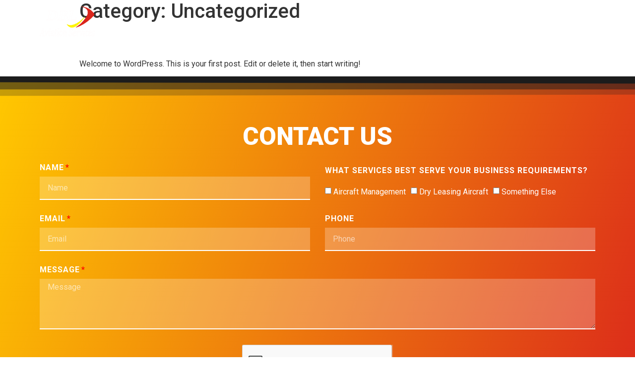

--- FILE ---
content_type: text/html; charset=utf-8
request_url: https://www.google.com/recaptcha/api2/anchor?ar=1&k=6LfpBkIcAAAAAKm9hNXxbCaN3KDKIetSOC0IY_dt&co=aHR0cHM6Ly9kYmxhdmlhdGlvbi5iaXo6NDQz&hl=en&type=v2_checkbox&v=TkacYOdEJbdB_JjX802TMer9&theme=light&size=normal&anchor-ms=20000&execute-ms=15000&cb=1rcv5fm13aww
body_size: 45666
content:
<!DOCTYPE HTML><html dir="ltr" lang="en"><head><meta http-equiv="Content-Type" content="text/html; charset=UTF-8">
<meta http-equiv="X-UA-Compatible" content="IE=edge">
<title>reCAPTCHA</title>
<style type="text/css">
/* cyrillic-ext */
@font-face {
  font-family: 'Roboto';
  font-style: normal;
  font-weight: 400;
  src: url(//fonts.gstatic.com/s/roboto/v18/KFOmCnqEu92Fr1Mu72xKKTU1Kvnz.woff2) format('woff2');
  unicode-range: U+0460-052F, U+1C80-1C8A, U+20B4, U+2DE0-2DFF, U+A640-A69F, U+FE2E-FE2F;
}
/* cyrillic */
@font-face {
  font-family: 'Roboto';
  font-style: normal;
  font-weight: 400;
  src: url(//fonts.gstatic.com/s/roboto/v18/KFOmCnqEu92Fr1Mu5mxKKTU1Kvnz.woff2) format('woff2');
  unicode-range: U+0301, U+0400-045F, U+0490-0491, U+04B0-04B1, U+2116;
}
/* greek-ext */
@font-face {
  font-family: 'Roboto';
  font-style: normal;
  font-weight: 400;
  src: url(//fonts.gstatic.com/s/roboto/v18/KFOmCnqEu92Fr1Mu7mxKKTU1Kvnz.woff2) format('woff2');
  unicode-range: U+1F00-1FFF;
}
/* greek */
@font-face {
  font-family: 'Roboto';
  font-style: normal;
  font-weight: 400;
  src: url(//fonts.gstatic.com/s/roboto/v18/KFOmCnqEu92Fr1Mu4WxKKTU1Kvnz.woff2) format('woff2');
  unicode-range: U+0370-0377, U+037A-037F, U+0384-038A, U+038C, U+038E-03A1, U+03A3-03FF;
}
/* vietnamese */
@font-face {
  font-family: 'Roboto';
  font-style: normal;
  font-weight: 400;
  src: url(//fonts.gstatic.com/s/roboto/v18/KFOmCnqEu92Fr1Mu7WxKKTU1Kvnz.woff2) format('woff2');
  unicode-range: U+0102-0103, U+0110-0111, U+0128-0129, U+0168-0169, U+01A0-01A1, U+01AF-01B0, U+0300-0301, U+0303-0304, U+0308-0309, U+0323, U+0329, U+1EA0-1EF9, U+20AB;
}
/* latin-ext */
@font-face {
  font-family: 'Roboto';
  font-style: normal;
  font-weight: 400;
  src: url(//fonts.gstatic.com/s/roboto/v18/KFOmCnqEu92Fr1Mu7GxKKTU1Kvnz.woff2) format('woff2');
  unicode-range: U+0100-02BA, U+02BD-02C5, U+02C7-02CC, U+02CE-02D7, U+02DD-02FF, U+0304, U+0308, U+0329, U+1D00-1DBF, U+1E00-1E9F, U+1EF2-1EFF, U+2020, U+20A0-20AB, U+20AD-20C0, U+2113, U+2C60-2C7F, U+A720-A7FF;
}
/* latin */
@font-face {
  font-family: 'Roboto';
  font-style: normal;
  font-weight: 400;
  src: url(//fonts.gstatic.com/s/roboto/v18/KFOmCnqEu92Fr1Mu4mxKKTU1Kg.woff2) format('woff2');
  unicode-range: U+0000-00FF, U+0131, U+0152-0153, U+02BB-02BC, U+02C6, U+02DA, U+02DC, U+0304, U+0308, U+0329, U+2000-206F, U+20AC, U+2122, U+2191, U+2193, U+2212, U+2215, U+FEFF, U+FFFD;
}
/* cyrillic-ext */
@font-face {
  font-family: 'Roboto';
  font-style: normal;
  font-weight: 500;
  src: url(//fonts.gstatic.com/s/roboto/v18/KFOlCnqEu92Fr1MmEU9fCRc4AMP6lbBP.woff2) format('woff2');
  unicode-range: U+0460-052F, U+1C80-1C8A, U+20B4, U+2DE0-2DFF, U+A640-A69F, U+FE2E-FE2F;
}
/* cyrillic */
@font-face {
  font-family: 'Roboto';
  font-style: normal;
  font-weight: 500;
  src: url(//fonts.gstatic.com/s/roboto/v18/KFOlCnqEu92Fr1MmEU9fABc4AMP6lbBP.woff2) format('woff2');
  unicode-range: U+0301, U+0400-045F, U+0490-0491, U+04B0-04B1, U+2116;
}
/* greek-ext */
@font-face {
  font-family: 'Roboto';
  font-style: normal;
  font-weight: 500;
  src: url(//fonts.gstatic.com/s/roboto/v18/KFOlCnqEu92Fr1MmEU9fCBc4AMP6lbBP.woff2) format('woff2');
  unicode-range: U+1F00-1FFF;
}
/* greek */
@font-face {
  font-family: 'Roboto';
  font-style: normal;
  font-weight: 500;
  src: url(//fonts.gstatic.com/s/roboto/v18/KFOlCnqEu92Fr1MmEU9fBxc4AMP6lbBP.woff2) format('woff2');
  unicode-range: U+0370-0377, U+037A-037F, U+0384-038A, U+038C, U+038E-03A1, U+03A3-03FF;
}
/* vietnamese */
@font-face {
  font-family: 'Roboto';
  font-style: normal;
  font-weight: 500;
  src: url(//fonts.gstatic.com/s/roboto/v18/KFOlCnqEu92Fr1MmEU9fCxc4AMP6lbBP.woff2) format('woff2');
  unicode-range: U+0102-0103, U+0110-0111, U+0128-0129, U+0168-0169, U+01A0-01A1, U+01AF-01B0, U+0300-0301, U+0303-0304, U+0308-0309, U+0323, U+0329, U+1EA0-1EF9, U+20AB;
}
/* latin-ext */
@font-face {
  font-family: 'Roboto';
  font-style: normal;
  font-weight: 500;
  src: url(//fonts.gstatic.com/s/roboto/v18/KFOlCnqEu92Fr1MmEU9fChc4AMP6lbBP.woff2) format('woff2');
  unicode-range: U+0100-02BA, U+02BD-02C5, U+02C7-02CC, U+02CE-02D7, U+02DD-02FF, U+0304, U+0308, U+0329, U+1D00-1DBF, U+1E00-1E9F, U+1EF2-1EFF, U+2020, U+20A0-20AB, U+20AD-20C0, U+2113, U+2C60-2C7F, U+A720-A7FF;
}
/* latin */
@font-face {
  font-family: 'Roboto';
  font-style: normal;
  font-weight: 500;
  src: url(//fonts.gstatic.com/s/roboto/v18/KFOlCnqEu92Fr1MmEU9fBBc4AMP6lQ.woff2) format('woff2');
  unicode-range: U+0000-00FF, U+0131, U+0152-0153, U+02BB-02BC, U+02C6, U+02DA, U+02DC, U+0304, U+0308, U+0329, U+2000-206F, U+20AC, U+2122, U+2191, U+2193, U+2212, U+2215, U+FEFF, U+FFFD;
}
/* cyrillic-ext */
@font-face {
  font-family: 'Roboto';
  font-style: normal;
  font-weight: 900;
  src: url(//fonts.gstatic.com/s/roboto/v18/KFOlCnqEu92Fr1MmYUtfCRc4AMP6lbBP.woff2) format('woff2');
  unicode-range: U+0460-052F, U+1C80-1C8A, U+20B4, U+2DE0-2DFF, U+A640-A69F, U+FE2E-FE2F;
}
/* cyrillic */
@font-face {
  font-family: 'Roboto';
  font-style: normal;
  font-weight: 900;
  src: url(//fonts.gstatic.com/s/roboto/v18/KFOlCnqEu92Fr1MmYUtfABc4AMP6lbBP.woff2) format('woff2');
  unicode-range: U+0301, U+0400-045F, U+0490-0491, U+04B0-04B1, U+2116;
}
/* greek-ext */
@font-face {
  font-family: 'Roboto';
  font-style: normal;
  font-weight: 900;
  src: url(//fonts.gstatic.com/s/roboto/v18/KFOlCnqEu92Fr1MmYUtfCBc4AMP6lbBP.woff2) format('woff2');
  unicode-range: U+1F00-1FFF;
}
/* greek */
@font-face {
  font-family: 'Roboto';
  font-style: normal;
  font-weight: 900;
  src: url(//fonts.gstatic.com/s/roboto/v18/KFOlCnqEu92Fr1MmYUtfBxc4AMP6lbBP.woff2) format('woff2');
  unicode-range: U+0370-0377, U+037A-037F, U+0384-038A, U+038C, U+038E-03A1, U+03A3-03FF;
}
/* vietnamese */
@font-face {
  font-family: 'Roboto';
  font-style: normal;
  font-weight: 900;
  src: url(//fonts.gstatic.com/s/roboto/v18/KFOlCnqEu92Fr1MmYUtfCxc4AMP6lbBP.woff2) format('woff2');
  unicode-range: U+0102-0103, U+0110-0111, U+0128-0129, U+0168-0169, U+01A0-01A1, U+01AF-01B0, U+0300-0301, U+0303-0304, U+0308-0309, U+0323, U+0329, U+1EA0-1EF9, U+20AB;
}
/* latin-ext */
@font-face {
  font-family: 'Roboto';
  font-style: normal;
  font-weight: 900;
  src: url(//fonts.gstatic.com/s/roboto/v18/KFOlCnqEu92Fr1MmYUtfChc4AMP6lbBP.woff2) format('woff2');
  unicode-range: U+0100-02BA, U+02BD-02C5, U+02C7-02CC, U+02CE-02D7, U+02DD-02FF, U+0304, U+0308, U+0329, U+1D00-1DBF, U+1E00-1E9F, U+1EF2-1EFF, U+2020, U+20A0-20AB, U+20AD-20C0, U+2113, U+2C60-2C7F, U+A720-A7FF;
}
/* latin */
@font-face {
  font-family: 'Roboto';
  font-style: normal;
  font-weight: 900;
  src: url(//fonts.gstatic.com/s/roboto/v18/KFOlCnqEu92Fr1MmYUtfBBc4AMP6lQ.woff2) format('woff2');
  unicode-range: U+0000-00FF, U+0131, U+0152-0153, U+02BB-02BC, U+02C6, U+02DA, U+02DC, U+0304, U+0308, U+0329, U+2000-206F, U+20AC, U+2122, U+2191, U+2193, U+2212, U+2215, U+FEFF, U+FFFD;
}

</style>
<link rel="stylesheet" type="text/css" href="https://www.gstatic.com/recaptcha/releases/TkacYOdEJbdB_JjX802TMer9/styles__ltr.css">
<script nonce="kLvfGt1buTe12h9XZXFrvA" type="text/javascript">window['__recaptcha_api'] = 'https://www.google.com/recaptcha/api2/';</script>
<script type="text/javascript" src="https://www.gstatic.com/recaptcha/releases/TkacYOdEJbdB_JjX802TMer9/recaptcha__en.js" nonce="kLvfGt1buTe12h9XZXFrvA">
      
    </script></head>
<body><div id="rc-anchor-alert" class="rc-anchor-alert"></div>
<input type="hidden" id="recaptcha-token" value="[base64]">
<script type="text/javascript" nonce="kLvfGt1buTe12h9XZXFrvA">
      recaptcha.anchor.Main.init("[\x22ainput\x22,[\x22bgdata\x22,\x22\x22,\[base64]/[base64]/[base64]/[base64]/[base64]/[base64]/[base64]/[base64]/[base64]/[base64]/[base64]/[base64]/[base64]/[base64]/[base64]\\u003d\x22,\[base64]\\u003d\x22,\x22azhudUHDsi/Djk/Cn8K9wrHCkmfDp8OdTsKLZ8O9BRwbwrotDk8LwqsCwq3Cg8OzwohtR3rDg8O5wpvCtG/Dt8OlwplleMOwwqJEGcOMbQXCuQVmwr1lRkrDkj7CmSHCisOtP8K/MW7DrMOqwojDjkZ7w6zCjcOWwqbCqMOnV8KJN0ldGMKPw7hoICbCpVXCoHbDrcOpMl0mwplwQAFpVsKmwpXCvsOJe1DCnwoHWCwnAH/DlWMILDbDvWzDqBpxJl/Cu8OlwrLDqsKIwr/Ci3UYw5/Cj8KEwpcIHcOqV8K9w6AFw4RYw7HDtsOFwqxIH1Nga8KLWgQ4w755wr5TfildUQ7Cuk3Cj8KXwrJAOC8fwpPCqsOYw4okw7rCh8OMwrIKWsOGZ0DDlgQkenLDiFTDvMO/wq0FwrhMKSZrwofCniZlR1lWYsORw4jDtxDDkMOANcO7FRZCeWDCiGHCrsOyw7DCuiPClcK/L8KUw6cmw5nDpMOIw7xjFcOnFcOCw4DCrCVKDQfDjCrCmm/DkcKrUsOvIQodw4B5LEDCtcKPC8Kkw7clwpc2w6kUwp/[base64]/Cj8OOwovDkwHCmEUDwo5Qw4XDi8KiwqfDtcOwwprClwPDncO5N15CVTVQw4rDkynDgMK/WMOmCsOpw4zCjsOnLcK0w5nClXXDhMOAYcOIFwvDsGo0wrt/[base64]/DnMKzJMOMC1Fbwp/DrjPCjMOtw7NZw4wLX8OLw7Rgw7V6wrrDtcOkwoUqHkVjw6nDg8KYfsKLcjfCjC9EwozCg8K0w6AQNh55w7nDnMOufRlMwrHDqsKtTcOow6rDn1VkdXzCvcONf8KDw43DpCjCusOBwqLCmcO/bEJxW8Kcwo8mwrXCiMKywq/ChzbDjsKlwooxasOQwohSAMKXwq5kMcKhIcKpw4ZxFcKhJ8ONwq7DqWUxw5lAwp0hwpApBMOyw5h2wrkxw4N8wpTCjMOjwqJeP1/DqMK5w68hc8KCwp0zwrUlw5jCmEbDmE1ZwrTDocOTw75uw40VB8KPRMKhwrXCqCLDmGrDrkPDt8KAaMKgQMKrAcKECMOZw51Pw5/[base64]/OjMCw4jCisKfw6wJw4JrUTU6GsKOw5NWwqwxwobCllpBw4zCiz4DwprCqWsrO1VrbQhwPzxAwrtuX8KTfMOyAwzDjQXDg8K3w7ARbijDm15FwojCpcKNwpPDpsKMw4fDscOQw7QBw6jCijbCk8O2VcOFwphrw51fw6ZLB8OYURLDjRNswp3CjsOoUlXCuhhYwqUIFsO/w63Dk0PCs8KibQXDvMKxfH7DhMOpEQrCgGDCuWAhTcKxw6Elw5/Dsy3Co8Oqwo/Du8KCcsOAwrRow57DqcOLwoB4w6fCqMKjN8Ojw4ASHcOMdAF2w5/CssK8wr82E3nDl1/Cqiw4XyFaw6/[base64]/DisORCMOuUsODwq/DicKaDcOBwoHCvMKFw6bCqxrDqcOHLUF9XWDCn2RBwoJzwr8fw6nCsFdBB8KdUcOND8OtwrciacO7wprCjcKNGzTDiMKdw40SBMK0dmxDwqZbLcO3YC0wCnI6w6cMZTdoWsOhccOHccOgwpPDt8O/[base64]/UsO8wpRbwrfCpcOSQhHDjwrCgMKzwqsiSCHCvcOPAw3Do8O/RsKoWAdlK8KmwqbDv8KZD3/[base64]/[base64]/GmPDix1qfsOudsKKCcOhw43DiMKxLTcWX8KuZi3DucKewoV4b1UAE8OtFQx8wovCl8KET8O0AMKWw5jDocOSGcKvacKWw4LCq8Omwp5rw7/[base64]/wr4gwpTDrFbDvsK2YUMHw47DhcOofMO8CcOgwobCiGjCuXUIQkPCucOyw6DDhMKuWFbDt8O6wrPCi1VfYGfCg8OJI8KSG2/Dq8OsCsOhJH/DucKeGsKdO1DDoMKtGcKAw6o+w6AFwr7Ch8OORMK8w78cwolMSlfCqsOoV8K5wqzCqMO2wrJlw6XCo8OKV2YvwrHDqcO6wqFTw7fDnMKHw5QcwqjCnWLDoT1CLRhRw787wq7CvVfDkDjCuEpea0J5OMKZPMOjw7HDlxPDiynDncO+XVt/[base64]/wrrChUl0w4PDuQXCrcKqBsKTw5J/OENxCitawptsKgrDn8KnPcOrasKkQMKqwq7Dq8OFc1wXK0LChcKTEizDmEXDi1Mew5p8W8OIwrFTwpnCrlB3wqLDlMKQwpYHOcOLwqPDhUrDr8Kjw79rHSsSwo3CjMOkwrPDqTsVUCM6MG7DrcKUwq3CvsOgwrtuw7gNw6rDhcObw510WVjCoVjDuXQMVlXDp8K/GcKdFmxBw7/DnUMKVyrCi8K9wrAAfMOvLyJHEX5VwopawobCiMOIw4nDjkMQw7bCqsKRw4LCvD10Zj9Nw6jDk01dwoQ9PcKBR8OUQR9aw7jDoMOkDTtHd1vCgsOSHFPCq8OqLm41WTAEw6N1En/DusKtYsKswqFYwqbDhcK/aEzCpD5VdytjMcKew6bDnXbCmMOUw54fZlZzwqMzXcKiNcOLw5ZRUGlLMMK/[base64]/CnEpuw4ZywpvCszdow7jDlC/DkmUhbBrDlA7DsBNTw54NQ8K9MMKCO13DqcOIwoDChsKjwpnDjMOMK8KeSMO1woFowrDDr8K4woxAwrjCt8OHUCfCnRc3w5LDqD/Cv3HCqMOxwqQWwoDCp27CiCt7K8OIw5XCgsOQEC7CoMOcwp0+wofCijHCocO/b8O/[base64]/DrXY8wr8+w67CryIxwod4w47CtXnDrhl3cD19awMqwqzCkcOxc8KyYANSfsOlwp3DicO7wrLCtcKAwpUNAHrDlAE8woNUR8O+wo7DiW3Dg8K6w68dw47ClsKxYx7CpMKww4rDp34EM2rChMK+wpl5H0FzacOTw5TCvcONF3dtwrHCv8OEw6HCtcKowqYcCMOuYMO/[base64]/[base64]/DpzXCvVjChMOtDsOdGcKlXcKswrxDw5JVCxPCucOcecOSMgpJScKoesKzw77CgsK0w5hNTmPCmMOLwplhQ8KYw5/DiFbDjWpZwr1rw7w7wrHCgVxlwqfDgi3Dv8KfZ0szb0gfw7HCmEwaw78YMz4ZAxZSw7MywqHChSrCoBXCrwkkwqAUw55kw45JXcO7JgPDuRvDnsO2wr0UJHcmw7zCpmkEBsOKSsK9e8OuNhhxDMK+NmxmwrQXw7Bme8Kdw6LClMOCR8O/w6rDoWd1aHDCn2vDpsKcbFLDu8O3VhMgZMOswodzPUfDlgbCjzbDk8OeB37CoMOwwoYkDxNEJXDDgC/Cn8OSJTV1w5ZTBSnDosKNw5tdw44fdMKEw45Yw4jCmMOyw5wXM19heBTDh8K5CTjCosKXw57CqcK3w5EXIsO5f1B+dF/Do8O9wq5tHWXCvcKYwqx5ZTtCw4AyMmbDvQHCjG8hw4LDrkHClcK+NsK6w5sUw4ssAWMeByEkw5jDsC8Sw4fCljLDjCBPHmjClsOwdR3CnMOtSsKgwpY7woTCjElswp8Hw7cGw77CrMOBcmDClcO8w4zDojHDgsO5w67DjsK3cMOXw73CrhRmMcKOw7hSGUAhwpvDnn/DnwcdMmzCoTvCmnB+HsOECx8SwrQZw59Dw5rCniDDiV3CmcOhdW1NaMO1BxrDrndSfF0pwofDmcOsMiRSdMKiecKSw7cRw47DhsO8w5RNMCs4PXZyCsOsQcKFQsOZJS/[base64]/DimrCjsOcJcOCw7c5w75uB3bCkEnDoBlpbEHDrlXDicOBKjjDnX9aw6LCusOQw7bCskxkw6xpMEvCnQ16w5TDq8OjAcOxMzsLWnfDvgvDqMOswrnDpMK0wovCvsOnw5Biw4nCuMKjeSAkw48Swp3Cvi/[base64]/DnXbDgz/Dh8OBw53CgS/DmW0yA05Ow68DcsOzJMKAw5piw6cpw6rCjsOaw6APw5/[base64]/[base64]/CmMK1wqVow5hqw7BIw7LDssO0UMK0W8Odw7V0fVNYWcOCX2stwqwcGG8GwoAfwpVqUVo7CgdiwrDDmSjDp1zCvcOfwqwSw6zCtT7CncOIZXvDtUBywqDCgjhjfRHDrxBFw4zDvUIawqPCvsOpwo/Dnz7CuBXDmlgCRCQHworCo3w8w53DgsO9w5zCq30wwqBaDSnCiWBbwofDtcKxDD/[base64]/E8OoMcO8w5bCuMK8VxLCiMOEw7I/YkPCl8O5eMKjOcOGacOcSlPCkSrCrADDrw0ePU41ZX88w54hw5vDgyrDj8K2XkMZJgfDu8KWw7kuw51TEg/CjMO2w4DCgcO2w7HDnSzDqcOTw7I+wofDrcKqw7xGEDnCgMKsUcKWecKJUsK7D8KWL8KeVCNnZwbCqGbCnsOXYE/[base64]/JMOdwpImCQ1YwoF3wqzCg8OowoFQw4h5OC0gfg3CsMKJRMKDw6XCisK0w6YKwpwJDsOIR3jCoMKww7jCqMOcw7EcP8KeRR3CicK0wpXDiVF9e8KwBDHDsFbCosOuPFsmwoVGTMORw4rDmzlqUmg0wp3DjTjDncKQwojCiRfCj8KaDwvDhycTw5tEwq/DiWzDl8KHworCicKScB0gA8OgY3A8w5HDuMOvT34Zw6Iww6/CkMKJYgU9HcONw6YYCsOQYwU3w47ClsO2wrxAEsO4b8OAw78Sw5EFPcOPw69vwprDhcKnPhXCksK7wp45wpdlw7nDvcKmLgoYLsOTEMO0C1vDm1rDn8KqwpVZwqpbwoTDnEEsRijCqcKywprCpcKnw7XDtX5uJ0Ydw7gmw63CpR1uDXvCjXrDvMOGw5/[base64]/CjMKsYcKqUn57VxkOw4/[base64]/Cu8K+wo3DoMKWWDDDncOYcFxPw6rCjjsPw6YVRitcw6bChcOUw7bDvcOicsK4wpLDl8OiQMOJeMOCOsO9wp8MSsOvMsK+A8OeA2PCv1TCoXfCosO4EAHDosKdUFHDqcOZLsKOVcK0FsOiw5jDqDPDusOUwqU/PsKFWMOwN0QseMOGw7nCkMKNw6cVwqnDsCbClMOpIjDCm8KUKVtuwqLDncKZwrg0w4TCgCrCoMONwrxkwpPDq8O/AcOCwpViYFAwVlHDosKPM8K0wpzChmzDjcK2wqnCkcKDwpbDsnYUHm7DjxDChi1bDCxgw7E2XsOZSgtyw6HCji/Dhm3CmMKBKsK4wpE+f8O7w5DCnH7Dmnciw5TCucOiYUkLw4/CiRpGUcKSJE7DnMOnZMOGwqoHwqk2w5k8w7rDrmHCiMK3wrZ7w5bCocKVwpQIdwnDhXrCo8OYw49uw4bCpX3CvsOVwqXCkxlxAsK5wrF/w7Y0w7BXYFPCpFh0aR7Cv8OXwr/CrUpGwr0xw6IqwrHCncOqdcKRDHbDksOuw6rCi8OxPsOcMwDDhTBJZ8K2NlVGw5rDtUHDpMObw449IzQ9w6BXw4fCr8OYwoLDqcKuw5MqJMOWw75EwpbDs8ONE8K7wrQKSkzCiTfCssOjwpHDoiwPw6xBfMOiwoDDoMO5dsO5w4p5w6/[base64]/IcKlw4/Cm8OOwrgsazLDikLCox1Fw4U0F8OxwqwnMMOWw4d0dsK7E8K7wrdZw4A7QivCkMKcfBjDjhDChzLCg8KbLMO6wpRJwpLDvRkXGT8IwpIZwqMoN8KaOnXDhSJOQ37DvMKbwoxPTsKAV8OkwoUvYsKnw7V0GCEVwpDDn8OfZ1nDqMKdw5jDqsK9DDJdw5I8NkJYKz/[base64]/wrwXXhEuw6rCvMKBw6RuwqTDhFsvw6bDjg5QX8OMUMO6w67CjXNgwpfDtnE/B0fCgh1dw50Xw4rDkhdFwpg1MRPCt8KFwpzCpl7DjMObw7AkE8K8csKRRAkpwq7DmTfCjMO1bxZwSAlveg7CiyoMY3R8w6Y9dUFOWcKnw643w5fCmcKPw5TDmsOBWAIzwqPCtMOkPkQWw6/Dm2A3dcKrDWVpVSjCqsONw4/CosKCRcOvLB5+wpB6QUfCv8OsX0XClMORNsKVXHHCuMKVKyohNMKha3PDp8OoWcKUwqrCpCpIw5DCoGc6AsOrM8OLeXUVw6PDvRxVw5k8NidvbHQLS8K8Uh5nw5QDw6rDty0raQnClhnCj8K6YmcJw4lowrF8P8OlC2VUw6TDuMOBw4gJw5PDkF/[base64]/[base64]/[base64]/w51YLMOALnLDgsOML8Ogw45YQx7DkMOjw7bCuXrDoHcXb0VZMUoEwr/[base64]/wqPDsg/DmcK2w5ElCGrDv8OrOG/[base64]/ChG/CkMK/EsONAcOzRmlyw6MhRMOMVMOQMsKBw6vDpSrDpMKpw4kzO8OxOEPContVwp9MU8OVNWJndcOOwrZzCFnCgUrDt3/CtSXChXMEwoYlw4zDpjvCqiEXwoFVw5rCuzvDu8OkEH3CrVDDl8O3wpDDvMKMP2bDl8K7w4UbwoTDg8KNw4bDrzZoNygkw7tPw6BsLynCjwIvw5fDssOqSi5aG8Kzw7rDs2Aew6IlA8OswpcTdVnCs27DpcO/[base64]/Cn8OjM8OnDFZUXsO7XhbDksOVOcOWw5lzeMK5aULChlE2X8K9wr/DsVfDu8KDCTVbMxzCgRVzw7sHYcKWwrPDoBFYwpUZwp/Duw7CsBLCiVHDsMKawq1LOMKpPMKFw6ZWwrLDphLCucOJw53CqMOHTMK7AcO3EztqwozCuCbDnQjDo3Ejw5pFw7vDjMO/w48GTMKOAMOFwr3Dg8OyecKvw6XCr1vCt0bChDzChmxFw5xcYsOSw716EFwAwrnCrHZCQhjDryDCosOiSXosw6DCgSbDmXk4w4FEwqnCiMOSwqFudMKxJcObcMO8w6QLwoTDgRMcBsK/FMK+w7vCk8KqwoPDhMKpfsKIw6LCrMOPw5HChsKYw7lbwqtHTykQHMKuw7vDq8OFB1J4DkAEw6AfBQPCncOyEMO5w57CqMOHw6bDgMOgMcKNI0rDocOfEMOnGCvDhMKaw5lgwq3DnMKKw6DDgT/CmkHDgsKVRAPDuXfDoWpRwoXClsOqw6QRwpDCnsKSL8K/wq/Ct8KpwqxoUsKew57DmzjDvFrDrwvDszHDncOxfcK3woXDiMOBwozDjMO5w63DrS3CjcOLOcOaXibCisKvDcK9w40YL2dNFcOUA8KqbiIUd3vDrsKzwqHCgMKtwq0Aw4MAOhHCnFvDmUDDuMORw5rDnF81w7J2cxkTw77CvTXCqXxQXlDCrANow5nCgw7CrsKJw7HDtA/[base64]/w6/Cs2TCmx00KFwuwonDiUHCiG9ZS8O9wronPxzDtgxPasKXw4nDjmVkwpzCv8O2eDfCj07DqMKTQcOeTHrDjsOtQihEbHceNkBZworChiDCqR1/w4jChgLCgRd8JsKQwozDmELDkFgew7vDn8OwIhLCpcOWeMOZBX8gcBPDjgxCwr8gwr/DgR/DlxMywrPDmMK2ZMKmEcKHw6jDnMKXwrh1QMOvJsKvZlzCnQDDmmEvFSnCiMOKwpwoXV1Qw4XDpFsYfQ7CmnQDFcKMWVt0w53CkiPCmQs8w4RUwphWWRnDksKACnEmDx1yw7zDvBFfwojDksO8cXrCoMKqw5/[base64]/Dgg3Cnn7CjU7DiAg0dlDDvsONw47Cv8K+wpHCgWgqSGrDkGBzTcOhw7fCgsK2wqTCgBzDkhojRUQUByNnenXDmkvDk8KtwofCk8K6LsOswq7DhcO5WHjDnELDrXXDu8O6D8Otwq/DrsKew4DDrMKhAxFQwrhHw4bDrwhjw6TDp8OZw7Mrw7pEwrbCjMK4U3rDm1PDucOfwqEow6QXacKYw6rCkE/DkcOjw4DDgMOcWhrDs8OIw5TDlS/CosKUfjfCl2gawpDCr8OzwphkF8Ojw4vDlG5ew4B1w6HCu8OjcMKABGvCgcOMXlvDsGc5wq3CjT8XwppGw4QjSULDo2hrwpdxw7M2woVdwoJ5wos7NEzCiRHCicKDw5vDt8KNw6ktw79lw75lwpnCvcO/[base64]/CtMOYJcO+w4/[base64]/PcK6M8OJw4LCjMOWYcKbFcK2wq5+KcOgMcObf8OHHsODHcOpworCuiFkwp1cd8K8U0gbGsKnwoHCkhzCtn0+w5TCi3nDgcK7w6DClnLCsMOWwo/Cs8KvSMOkTw/DucOjBcKILD1hW2tSUAvCkFNZw6bCnWzDv0/[base64]/Du8K8w4rDjcOFPcOBwq7Ch8OWWHwjYycQfsKHXsOow7jDizjClDMNw4nCo8K4w5DDmhHDhl/DhRHCnXrCpVYyw74dwoAgw5NRwprCgzQQwpdtw5XCuMKSJ8Kow5QAXsKRwrPDgWvDmz16EgMOIsKCTRDDn8Kvw6gmRTPCjcODK8OSc05CwpdiHFd+PkMuwoxeFDgAwotzw5ZCQ8Kbwo8zf8ONwpHCk1J8aMK2wqHCuMOXfsOFfMK+VEnDpMK+woAsw55/[base64]/DiMKSwptzwonDqsKpwpFhXj9DcEsaw6IQC8Oyw7t3U8K7SnR/wqDCqcK7w4DCu0xTwp4hwqTDkg7DtDVFAMKEw6TCjcKbwqpNaTDDsyjDnMKQwqxswqpmw6huwoFhwoYifSjClQlVPBMKMcKybGrDi8OPBVHCu0oFNVxUw6w+w5LClHIPwp8aPxrDqCNnw6XCmgtRw6XDi3/[base64]/DicOBLzLCucK6woE/Pz1gw48xOyNCwps4bcOBwrLChsOpOn9oDAjDmsOdw6XClTLDrsOGcsKPdUTDnMO8VEbCjAARCyNubcK1wp3DqcO1wq7DnDk/FcKJJg3CkUkzw5Z2wrvClMOKAgRyOMKeTcO1bzTDoDPDpsO+BHlzfW41wpXDpE3DjmfCjyDDtMOhDsKeBcKAw4rCosO2DRFuwrjCucOqOixBw6TDhsOIwrfDu8O/ZsK5EWdXw6JVwow7wpTDgcOgwoEODCvCkcKkw5pVZAU2wpkYC8KiWwjChUcBUW9Gw5ZrQMOtTMKfw7RVw75REsK5Uy92w60iwrXDisK+dEBTw6rClsKFworDuMOaO3bDsFAyw4vClDstZ8ObMV4DSm/[base64]/CkhXChsKMwqZaFABzw4Uvwr/DvcO+fT3DpmnCtMK/X8O/UG1Mw7DDlRfCugEZc8O7w6ZTZMO6W1NhwrAjf8O5esKdYcKELmo+w58bwq/DusKlwqHDi8Ohw7NOw57DqcOPRcO/N8KUIFHCoDrDiE3ChSsowprDvsKJw5Yhwp3CjcK/A8OVwoNxw4PCg8KCw7DDv8KpwoHDgBDCt3fDvT15d8KHU8O0KRIKwpUPwrZHwr/CusO4Ll/CrVx4FcOSA17Dr0MWJsOCwpTCpcO8wp/Ck8OEAkDDqcKmw4gIw5TCjlXDqTE8w6fDl3AJwqrCpMO7fcK1wrzDucKkIwxgwrnCpkYSNsO+wrdRccOuwo1DXXF8ecONecKvF3PDhF1fwr99w7nCp8K/[base64]/DscKJwrNiaS91w6gEw4rCniTCiCx4Y8OPw6HCvwTCvsKResKlRcOpw5JVwrA/QAwMw5DDnV7DtsOhbcOOw7NVwoBCLcOAw79lwrbDl3sBPBVRQmh/wpBMWsKWw5pOw6zDocOuw4hJw5rDuDjCtcKBwofClSHDliliw6YrN33CsUJZw7DDmWzCgh3CnMKZwp7Dk8K0KcKfw6Ztwr0xa1F2X39uw49Ew4XDugLDgMOHwqbCmcK8wqzDtMK8cFt6Oj5Lbx9RO0/DosOfwq8/w4t7PsKZVcKVw4LCl8KjRcKgwpfCpCoVNcKZUk3CiwZ/w53Diz/DqGw/FMKrw4JTw6HDvVRvBDfDsMKEw7FLAMKaw7LDnMOpdsOmw6cec0rCo23DmB9ow4HCp1tMfcKAK2HDkS9Ew78/[base64]/ChQR8acOEAcOtwqjDocOMw7JlwrhoO39oHcKZwpg5OsK8CC/CgsOzQFzDrx8hdl5QE0jCtsKLwqABMXvCssKccRnDli/CtcOTw5tBAMKMw63DhsKpM8OgA2vClMKhwrtOwqvCr8K/w6zDnmTDjVgGw60rwrpgw7jCncKvw7DDpMOLeMO4AMOyw7YTwrHDisKCwpRWwrjCoidgOsOAPcO8R2/[base64]/Dmx3Dgn0cHMODC8KZw77DicO+WsOpwoYXw49aE0oSwogdw5HCtsOwdMKOw5MkwosCMsKGwqDCgcOFwp83OcKww4lpwpXDpmLCq8OKw43CgsK5w6dNLsOfXsKTwrTCrxDCp8K1wokcMAUSVXDCssOnbmIzIsKoAGfCs8OFwqPDs10pw4LDgH7CumvCgQVlAcKPwo/Ckih2wofCowFAwpDClj3Ck8KXPmhmwp3DvMKlwo7Cg0DCh8OJIMO8QQUhGjF0S8OGwoXDn2NxQxzDlsOPwpjDscKDOMKsw5RlRw/[base64]/DnsKsb8OQw50pfsO6YcOmw4RZw7caw5/CgsKMBw3DjyHCtzw+wqrCs0XCvcKiTsOowoxMdcK2CHU7w65CJ8OEJD1Fcxx7w67Ct8Okw4jDtUYAYcKFwqZpN1TDmzITRcO5UcKKwohjwrRCw7Mfwq/Dt8KJKcOKX8KiwqvDnEbDlyQlwrPCvcKxIMODSMOhD8OkUsOROcKfXsOcHi5YBcOoJgQ2D10qw7JSNcOaw5HCpsOiwoDCu3PDmTzCr8OqT8KaQ1hrwpVkJDNuX8Kxw7MNBcO9w5nCqsOBbn4kfcK+w6jCoGpfwqvCmQrClxR5wrBDHngAw4fDjDZZIX/DrgJTw6LDtizCkUJQw4IsD8KKw7fCvizCkMOMw44zw6/Cs2IZw5NQZ8OKI8KQGcKdBS7DnFwBLBQUQsO9IGxpwqjCuF7CgcOlw5PCtsKbZkUjw4h2wr9XYSIqw63DhxXCs8KoK3DCnRbCiUnCusKTBksFJm8Bwq/CpcOpEsKdwqDCiMKODcK2c8OYZx3CrsORFB/CvcOoFVlqw787UDM6wptkwo8YDMO/wpNUw67Cv8ONwpAZHVfCjlJmSkPDsAPCucK6w5TDoMKRc8OowoTCsE9Kw5xIdcKMw6JYQlXCvsKwScKiwrEBwoNRW3wiPsO4w5vDmcO8ZsKlPcO2w4LCrUcFw6/CssKiGsKSNBDDslUWw7LDl8KGwq3DmcKKw7B4KsOVw74eMsKcBFAAwo/CsTcyZHY6ABfDrWbDnhBHUDnCiMO6w5l0UsK1PVpnwpRkesOOwqF2w5fCqA0DP8ORwrR4dMKVw7sFAUF2w51EwqAgw6/[base64]/Cs2BvP8O2CHrDtMKLw7/DggnCqMOGw5bClMKSwp1WTMKLacK+I8OcwqrDsGQ4wrEcwo/CrX4aCsKONMKscA/Do35GN8OGwq/DvMOIPmkockbDrmvCkHnCm0YxNMOwZMKjV0/CilXDpGXDoyDDisOMV8O5wqnCm8OTwpd3IBDDusOwLMOrwqLCk8K/IsKhYSR9YlfDl8OROsOwInACw6hFw53DgBgWw5XDrcKewrIww4QBTm5oXQRswoYywo7Cv3hoSMKNw7/DvipWAVnDmDxqHsK+UMOZaCPDp8OzwrYpAcKWDT5bw60dw5HDuMOXDxvDt2nDg8OJOUkNwrrCocKww5PCt8OGwobCsjseworChl/CgcOPHGJdb3oBwoDCqsK3wpXCmcKdwpI9dQwgUVk0wrXCrWfDkE/CqMO0w53DgsK1Y3bDhkPCucOKw4PDu8KJwqc8VxHChBQZODzCtsOTMjXCh3DCq8KPwrDDumNsdypCw6fDtXfCtihML3NIw5nDvD1wVBhHPcKFKMOrJwXDncK+ZsK4w58nZTdSw7DCnMKGOcOgA3kPEsOqwrHCmDTCnA0ZwqfDm8OJwo/Cv8OWw5nClMKFw704wpvCt8KKIsKFwoXCslRcwqB9ClfCrcKUw7DDjsKgJcORPwrDuMO/cQTDu0rDhMK8w64zCcKzw4XDn1LCisKEclpwFcKMXsKpwq7Dt8KGw6MQw6nDn0Ajwp/[base64]/Dm8OGUMKneSUndisWZsOsEizClcO+w6oCEFgSw4PCokJmwpXDrsObaBcaST5dw4pgwobClcOHw5XCpArDsMOeJsOLwo3CsgXDqi3CsD1AfcKrXyLDmMKSaMO+wopzwpDChz/Cs8KLwoN9w6ZMw73CnX5YVsKnESh8w6lIwp0Cw7rClBIHMMKuw5hGw67Du8Olw57DiisDMmTDp8K5woImw5/CmCF/U8KgAsKAw4Bkw7MHZwXDpsO7wpjDsj1Hw73CuUMrw63DkkwjwoXDmElLwr1EOi/Cu1/Di8KCwq7Cu8KbwrJkw6TCh8KESUDDusKNVsKcwpV/w68ow4LCih05wr0FwqrDni5Pw4zDn8O3wrkYHi7DriIyw4nCj2LDmHrCtcKOKMKed8K8wqfCvsKKwqvDisKKJMOLwozDucKpw4tMw7tfNwklSjYZVsOVejzDpMKjZMK5w4lhLTx2wosNJ8O7F8KnaMOkw4Rrw516HsOKwp9JPMKmw7MPw592T8KvAcO/[base64]/CtFhgworCni7CvcO5PMOsK8Ogdm1VJMKkwoHDq8Oiw6N6dcOUWsKzI8O/MsK9wrBEwqwmw5jCpGgBwq/DoH9bwrPChS1FwrPDimJZTH1vTsKKwqIxGMOSesOiM8OZK8OGZlc5wrJAAirDg8OHw7/ClVPCpFEew6VYMsO/fMKXwqrDq05GU8OKw6XCnz51w6/ClsOpwqAxw4TCisKeVzjClMOJGyMiw7TCssKSw5U8wp4dw5LDjhlNwoPDgn4iw6zCoMOuFsK4wp8NfsKGwrl4w5Agw4LDmsOgw5QxOsOlwrrDg8Kxwodww6HCrcOFwp/Dv0/CvgUePRDDjW1Yex8BBMOQZsKawqofwrZUw6PDuC4uw7YSwq3DpAnCgsKcwqfDrsOCL8Ovw4BwwoJ4PW5JGcK7w6wxw5XDv8O9wqnCjk7DnMOSPB0+dcK1KRZFdQISRBHDvBsxw7/CsUYNG8KSMcO+w4LCtXXChm80wqtlTMOhKzNrwr5SNnTDs8KZw7dHwpVTe3XDuVBVasKVw6dhAcOEFk/DqsKgworDhj3DkcOgw4BTwr1IYsO8Z8K4w5LDrMK9SDfCrsOxw4HCpMOiLw7CgHTDv3J0w6MPw7XCtcKnb2rDlzPCrMOdJy3CncOYwopCC8OMw5Ujw7EgGQkpbMKbLULCksOJw7lIw73DvMKLwpYqLhvCmWHCsAp8w5kcwrY4Ggg/wptyWyrDkyMQw77DnsK5VhQSwqQ4w44ywp7DnjXDljDCpcKbw7jDiMKgdjxqd8OswoTCnjnCpnMYf8KPP8Krw5NXW8ODwpfDjMKmwrDDv8KyMhFWNATCj0bDr8OlwqvCk1ZLw6bDlMKdCVfCncKGBcO5OsOJwrzCiS/CqXhCanfCjXIUwojChBFEe8OqNcKnbV7DpUfCjDU6ecKkLsKmwq/Dg34DwoLDrMKfw79cewvDuWIzBTDDsEkjwrLDgCXCiGTDqnRfwpoGwobChk1oZVcAf8KCPE4dNMKrwoY7w6Qnw4FYw4EdKjzCny4yIsKfdMKlw6LDrcOtw5rCtBQ0CsOgwqMxCcObIH4XYAwAwp0WwrpuwpHDp8OyPsOAw5LCgMO6ahxKL3LDrsKswoo4w4w/wqTDvxTCnsKDwqVfwqDDuwXCv8OEGDJCJVXDqcOAfgxMw5rDjA3CpsOCw5J2HUwjwqIfDsK/SMOcw4kLw4MYKsKjw7fCnMO3BMK8wplWHSrDmV5vPsOGXDHCtiMlwrPCrkwIw6F7HcOJfgLCiT3DrcOZQG3CnXgKw6x4cMOpMMKdcVYmYxbCm1/CnMOTbULChF/Dh2pfJ8KMw7oGw4HCs8KbTTZ5ETEzEcOiwo3DsMO3wp/DgmxOw4cyVyLCnMOgNV7DvsKywq1ILMKnwr/[base64]/DtWXDgkh8PMKhw4XDicKawrvCr1hywqTCt8OMU8Obw7MDdC/CnsOoSiU7w7PDtQ/DnmEKwq9mWnlLb3nCh2TCoMKkCynDk8OKwq8wPsKbwqbCgMKuwoHCpcKFwpjDlk7Co1PCpMOteg7DtsO2WjjCocOnw7/Ctj7Dn8OUEX7CrMKdV8OHwpHCpBbCk1gDw7UZcGPCncOLTsKZdsO1b8KlUcKmwod0WFnDtQ/Dg8KYRcOKw7jDjy/Ct2o8wr/[base64]/[base64]/[base64]/DrcOVw4jDmcKEwrtgPlHDhcOnfsOLw6TCuDIPVsK7w41oAVrCr8OawpvDiz7DmcKAayrCly7CpHZlf8KOAyTDmMOCw7YVworCiloCIUUQPcKswrg+VsKyw7EwSn/CmcKxWgzCkcKZw61xw4/CgsKYwq9LOg04wrbDoRAEw6g1QBkfwp/CpcOSw6HCtsKlwoQuwrTCogQnw6LCn8KeHMOLw5JAZcKdXTrCpn3CjcKhw4rCu15hR8O2w5UqTGp4UmfCmsKAZzTDmMOpwqVSw4BRVF/DjgQzw6XDucKww7TCsMKPw59pYiouCEsEQzjCs8KrQlpEwo/[base64]/CgMOdKCHDisKiw5tQw4Nnw5rClSpzc3/DrMOqw7XCnCcxSMONwq/CssKVfxPCpMOqw7ldf8Oyw54QM8K3w5cRK8KyUy7ClcKzPMO0NVfDvEZfwqYpc2bCpcKFwpPDrMOzwpfDt8OJRk8XwqzDtsK1wrsTaHvDhMOKXk/Dm8O6dUDDlcOyw5sQRMOhVMKNwpopYyzDrcKrw6XCpR3CqcOGwonCvCvDicONwrsVbARKLFB1wq7DrcOoOCnCoRBAUsOOw585wqAYw5YGHkzCv8OLO3DCuMKPFMKpw6DCrmpqwr7Dv0p9wqEywrTCngbCmcKSwoxaD8OXworDssOLw5fCpcK/woBGMhXDowBVdsOwwpbCssKnw7fDu8K9w7bCjsKACMOFRmnCi8O5wqAtOltxP8O5PXXCvcKRwo3CnsOtR8K3wrLDgk3DssKGw6nDvGdnw5jCqMKfJMKUFMO+WlxSOcKwYRN/[base64]/CocOff2BYwrbCv8OMwqTCoW7Dh3DCg8OvwozCvMK2w7U/w5fDv8O9w4jCvCtoLcKawqzDscO8w6wUNsKqw5bCn8OFw5MoLMOoQSnCtUthwrrCg8OHexvDtiNcw4JyeyceSmXCi8KHRSMXw7oywpM/ZiFSY2gJw4jDt8KZwo5wwos+CWscIcK5LAlqKMKtwp/[base64]/[base64]/VcKcIMKlw4A9FcK/cMK2woDCr8OZRcKdw4fCnDwOIQbChnnDnxjCpMKXwr1zwqIOwrkEFMOzwoIQw4JTRxg\\u003d\x22],null,[\x22conf\x22,null,\x226LfpBkIcAAAAAKm9hNXxbCaN3KDKIetSOC0IY_dt\x22,0,null,null,null,1,[21,125,63,73,95,87,41,43,42,83,102,105,109,121],[7668936,510],0,null,null,null,null,0,null,0,1,700,1,null,0,\[base64]/tzcYADoGZWF6dTZkEg4Iiv2INxgAOgVNZklJNBoZCAMSFR0U8JfjNw7/vqUGGcSdCRmc4owCGQ\\u003d\\u003d\x22,0,0,null,null,1,null,0,0],\x22https://dblaviation.biz:443\x22,null,[1,1,1],null,null,null,0,3600,[\x22https://www.google.com/intl/en/policies/privacy/\x22,\x22https://www.google.com/intl/en/policies/terms/\x22],\x22GAeXCdkDp28F15r6bMr7OGKZdffqe7P6BYrNXhvABQs\\u003d\x22,0,0,null,1,1763607387223,0,0,[97,208,169,255],null,[184,44],\x22RC-7sTxUwulipoMcw\x22,null,null,null,null,null,\x220dAFcWeA5YNKVSkwWg9d2TUcblp8eeeS7IpUJlZ4vgC-HtfbR8AqwmLwRQH247nm45xb069G6hBCAx5H1fd_Zu2D9tXQv3VALSfA\x22,1763690187418]");
    </script></body></html>

--- FILE ---
content_type: text/css
request_url: https://dblaviation.biz/wp-content/uploads/elementor/css/post-6.css?ver=1630678098
body_size: 1993
content:
.elementor-kit-6{--e-global-color-primary:#DA251B;--e-global-color-secondary:#FEF406;--e-global-color-text:#252525;--e-global-color-accent:#DA251B;--e-global-color-a81a334:#FFFCF4;--e-global-color-8f8a97f:#101010F2;--e-global-color-ee1c667:#FEF406;--e-global-color-6f5cb0e:#252525;--e-global-color-fd6de64:#DA251B;--e-global-color-47d88de:#FFFCAE;--e-global-color-e3c7ba8:#A6D1FF;--e-global-color-11d69f4:#FFDC93;--e-global-color-d09729a:#EDEDED;--e-global-color-ee753cb:#1C1C1C;--e-global-typography-primary-font-family:"Roboto";--e-global-typography-primary-font-weight:600;--e-global-typography-secondary-font-family:"Roboto Slab";--e-global-typography-secondary-font-weight:400;--e-global-typography-text-font-family:"Roboto";--e-global-typography-text-font-weight:400;--e-global-typography-accent-font-family:"Roboto";--e-global-typography-accent-font-weight:500;--e-global-typography-3bd6b84-font-family:"Roboto";--e-global-typography-3bd6b84-font-size:16px;--e-global-typography-3bd6b84-font-weight:400;--e-global-typography-3bd6b84-text-transform:uppercase;--e-global-typography-3bd6b84-letter-spacing:1.5px;--e-global-typography-ee0c56f-font-family:"Roboto";--e-global-typography-ee0c56f-font-size:50px;--e-global-typography-ee0c56f-font-weight:900;--e-global-typography-ee0c56f-text-transform:uppercase;--e-global-typography-ee0c56f-line-height:1em;}.elementor-kit-6 a{color:#FFFFFF;}.elementor-kit-6 a:hover{color:var( --e-global-color-ee1c667 );}.elementor-section.elementor-section-boxed > .elementor-container{max-width:1140px;}.elementor-widget:not(:last-child){margin-bottom:20px;}{}h1.entry-title{display:var(--page-title-display);}@media(max-width:1024px){.elementor-kit-6{--e-global-typography-3bd6b84-font-size:13px;}.elementor-section.elementor-section-boxed > .elementor-container{max-width:1024px;}}@media(max-width:767px){.elementor-kit-6{--e-global-typography-ee0c56f-font-size:35px;}.elementor-section.elementor-section-boxed > .elementor-container{max-width:767px;}}

--- FILE ---
content_type: text/css
request_url: https://dblaviation.biz/wp-content/uploads/elementor/css/post-60.css?ver=1652467222
body_size: 23201
content:
.elementor-60 .elementor-element.elementor-element-5a4caf4:not(.elementor-motion-effects-element-type-background), .elementor-60 .elementor-element.elementor-element-5a4caf4 > .elementor-motion-effects-container > .elementor-motion-effects-layer{background-color:#101010F2;}.elementor-60 .elementor-element.elementor-element-5a4caf4:hover{background-color:var( --e-global-color-8f8a97f );}.elementor-60 .elementor-element.elementor-element-5a4caf4{transition:background 0.3s, border 0.3s, border-radius 0.3s, box-shadow 0.3s;margin-top:0px;margin-bottom:-104px;z-index:99;}.elementor-60 .elementor-element.elementor-element-5a4caf4 > .elementor-background-overlay{transition:background 0.3s, border-radius 0.3s, opacity 0.3s;}.elementor-bc-flex-widget .elementor-60 .elementor-element.elementor-element-04a074a.elementor-column .elementor-widget-wrap{align-items:center;}.elementor-60 .elementor-element.elementor-element-04a074a.elementor-column.elementor-element[data-element_type="column"] > .elementor-widget-wrap.elementor-element-populated{align-content:center;align-items:center;}.elementor-60 .elementor-element.elementor-element-e7ab588{text-align:left;}.elementor-60 .elementor-element.elementor-element-e7ab588 img{width:100%;max-width:60%;}.elementor-60 .elementor-element.elementor-element-e7ab588 > .elementor-widget-container{padding:0px 0px 0px 0px;}.elementor-bc-flex-widget .elementor-60 .elementor-element.elementor-element-f22aab5.elementor-column .elementor-widget-wrap{align-items:center;}.elementor-60 .elementor-element.elementor-element-f22aab5.elementor-column.elementor-element[data-element_type="column"] > .elementor-widget-wrap.elementor-element-populated{align-content:center;align-items:center;}.elementor-60 .elementor-element.elementor-element-f22aab5 > .elementor-widget-wrap > .elementor-widget:not(.elementor-widget__width-auto):not(.elementor-widget__width-initial):not(:last-child):not(.elementor-absolute){margin-bottom:10px;}.elementor-60 .elementor-element.elementor-element-e9cb73b .elementor-menu-toggle{margin-left:auto;background-color:#DDB6B600;}.elementor-60 .elementor-element.elementor-element-e9cb73b .elementor-nav-menu .elementor-item{font-family:"Roboto", Sans-serif;font-size:10px;font-weight:400;text-transform:uppercase;letter-spacing:1.5px;}.elementor-60 .elementor-element.elementor-element-e9cb73b .elementor-nav-menu--main .elementor-item{color:#FFFFFF;fill:#FFFFFF;padding-left:5px;padding-right:5px;padding-top:0px;padding-bottom:0px;}.elementor-60 .elementor-element.elementor-element-e9cb73b .elementor-nav-menu--main .elementor-item.elementor-item-active{color:#FEF406;}body:not(.rtl) .elementor-60 .elementor-element.elementor-element-e9cb73b .elementor-nav-menu--layout-horizontal .elementor-nav-menu > li:not(:last-child){margin-right:15px;}body.rtl .elementor-60 .elementor-element.elementor-element-e9cb73b .elementor-nav-menu--layout-horizontal .elementor-nav-menu > li:not(:last-child){margin-left:15px;}.elementor-60 .elementor-element.elementor-element-e9cb73b .elementor-nav-menu--main:not(.elementor-nav-menu--layout-horizontal) .elementor-nav-menu > li:not(:last-child){margin-bottom:15px;}.elementor-60 .elementor-element.elementor-element-e9cb73b .elementor-nav-menu--dropdown a, .elementor-60 .elementor-element.elementor-element-e9cb73b .elementor-menu-toggle{color:#FFFFFF;}.elementor-60 .elementor-element.elementor-element-e9cb73b .elementor-nav-menu--dropdown{background-color:var( --e-global-color-8f8a97f );border-style:solid;border-color:var( --e-global-color-8f8a97f );}.elementor-60 .elementor-element.elementor-element-e9cb73b .elementor-nav-menu--dropdown a:hover,
					.elementor-60 .elementor-element.elementor-element-e9cb73b .elementor-nav-menu--dropdown a.elementor-item-active,
					.elementor-60 .elementor-element.elementor-element-e9cb73b .elementor-nav-menu--dropdown a.highlighted{background-color:#000000;}.elementor-60 .elementor-element.elementor-element-e9cb73b .elementor-nav-menu--dropdown .elementor-item, .elementor-60 .elementor-element.elementor-element-e9cb73b .elementor-nav-menu--dropdown  .elementor-sub-item{font-family:var( --e-global-typography-3bd6b84-font-family ), Sans-serif;font-size:var( --e-global-typography-3bd6b84-font-size );font-weight:var( --e-global-typography-3bd6b84-font-weight );text-transform:var( --e-global-typography-3bd6b84-text-transform );letter-spacing:var( --e-global-typography-3bd6b84-letter-spacing );}.elementor-60 .elementor-element.elementor-element-e9cb73b .elementor-nav-menu--dropdown li:not(:last-child){border-style:solid;border-color:var( --e-global-color-8f8a97f );border-bottom-width:2px;}.elementor-60 .elementor-element.elementor-element-e9cb73b .elementor-nav-menu--main > .elementor-nav-menu > li > .elementor-nav-menu--dropdown, .elementor-60 .elementor-element.elementor-element-e9cb73b .elementor-nav-menu__container.elementor-nav-menu--dropdown{margin-top:20px !important;}.elementor-60 .elementor-element.elementor-element-e9cb73b div.elementor-menu-toggle{color:#FFFFFF;}.elementor-60 .elementor-element.elementor-element-e9cb73b > .elementor-widget-container{margin:0px 15px 0px 0px;padding:0px 0px 0px 0px;}.elementor-60 .elementor-element.elementor-element-435d8741 .elementor-menu-toggle{margin-left:auto;background-color:#DDB6B600;}.elementor-60 .elementor-element.elementor-element-435d8741 .elementor-nav-menu .elementor-item{font-family:var( --e-global-typography-3bd6b84-font-family ), Sans-serif;font-size:var( --e-global-typography-3bd6b84-font-size );font-weight:var( --e-global-typography-3bd6b84-font-weight );text-transform:var( --e-global-typography-3bd6b84-text-transform );line-height:var( --e-global-typography-3bd6b84-line-height );letter-spacing:var( --e-global-typography-3bd6b84-letter-spacing );}.elementor-60 .elementor-element.elementor-element-435d8741 .elementor-nav-menu--main .elementor-item{color:#FFFFFF;fill:#FFFFFF;padding-left:5px;padding-right:5px;}.elementor-60 .elementor-element.elementor-element-435d8741 .elementor-nav-menu--main .elementor-item.elementor-item-active{color:#FEF406;}body:not(.rtl) .elementor-60 .elementor-element.elementor-element-435d8741 .elementor-nav-menu--layout-horizontal .elementor-nav-menu > li:not(:last-child){margin-right:15px;}body.rtl .elementor-60 .elementor-element.elementor-element-435d8741 .elementor-nav-menu--layout-horizontal .elementor-nav-menu > li:not(:last-child){margin-left:15px;}.elementor-60 .elementor-element.elementor-element-435d8741 .elementor-nav-menu--main:not(.elementor-nav-menu--layout-horizontal) .elementor-nav-menu > li:not(:last-child){margin-bottom:15px;}.elementor-60 .elementor-element.elementor-element-435d8741 .elementor-nav-menu--dropdown a, .elementor-60 .elementor-element.elementor-element-435d8741 .elementor-menu-toggle{color:#FFFFFF;}.elementor-60 .elementor-element.elementor-element-435d8741 .elementor-nav-menu--dropdown{background-color:var( --e-global-color-8f8a97f );border-style:solid;border-color:var( --e-global-color-8f8a97f );}.elementor-60 .elementor-element.elementor-element-435d8741 .elementor-nav-menu--dropdown a:hover,
					.elementor-60 .elementor-element.elementor-element-435d8741 .elementor-nav-menu--dropdown a.elementor-item-active,
					.elementor-60 .elementor-element.elementor-element-435d8741 .elementor-nav-menu--dropdown a.highlighted{background-color:#000000;}.elementor-60 .elementor-element.elementor-element-435d8741 .elementor-nav-menu--dropdown .elementor-item, .elementor-60 .elementor-element.elementor-element-435d8741 .elementor-nav-menu--dropdown  .elementor-sub-item{font-family:var( --e-global-typography-3bd6b84-font-family ), Sans-serif;font-size:var( --e-global-typography-3bd6b84-font-size );font-weight:var( --e-global-typography-3bd6b84-font-weight );text-transform:var( --e-global-typography-3bd6b84-text-transform );letter-spacing:var( --e-global-typography-3bd6b84-letter-spacing );}.elementor-60 .elementor-element.elementor-element-435d8741 .elementor-nav-menu--dropdown li:not(:last-child){border-style:solid;border-color:var( --e-global-color-8f8a97f );border-bottom-width:2px;}.elementor-60 .elementor-element.elementor-element-435d8741 .elementor-nav-menu--main > .elementor-nav-menu > li > .elementor-nav-menu--dropdown, .elementor-60 .elementor-element.elementor-element-435d8741 .elementor-nav-menu__container.elementor-nav-menu--dropdown{margin-top:20px !important;}.elementor-60 .elementor-element.elementor-element-435d8741 div.elementor-menu-toggle{color:#FFFFFF;}.elementor-60 .elementor-element.elementor-element-435d8741 > .elementor-widget-container{margin:0px 0px 0px 0px;padding:0px 0px 0px 0px;}.elementor-60 .elementor-element.elementor-element-9217662 .elementor-menu-toggle{margin-left:auto;background-color:#DDB6B600;}.elementor-60 .elementor-element.elementor-element-9217662 .elementor-nav-menu .elementor-item{font-family:var( --e-global-typography-3bd6b84-font-family ), Sans-serif;font-size:var( --e-global-typography-3bd6b84-font-size );font-weight:var( --e-global-typography-3bd6b84-font-weight );text-transform:var( --e-global-typography-3bd6b84-text-transform );line-height:var( --e-global-typography-3bd6b84-line-height );letter-spacing:var( --e-global-typography-3bd6b84-letter-spacing );}.elementor-60 .elementor-element.elementor-element-9217662 .elementor-nav-menu--main .elementor-item{color:#FFFFFF;fill:#FFFFFF;padding-left:5px;padding-right:5px;}.elementor-60 .elementor-element.elementor-element-9217662 .elementor-nav-menu--main .elementor-item.elementor-item-active{color:#FEF406;}body:not(.rtl) .elementor-60 .elementor-element.elementor-element-9217662 .elementor-nav-menu--layout-horizontal .elementor-nav-menu > li:not(:last-child){margin-right:15px;}body.rtl .elementor-60 .elementor-element.elementor-element-9217662 .elementor-nav-menu--layout-horizontal .elementor-nav-menu > li:not(:last-child){margin-left:15px;}.elementor-60 .elementor-element.elementor-element-9217662 .elementor-nav-menu--main:not(.elementor-nav-menu--layout-horizontal) .elementor-nav-menu > li:not(:last-child){margin-bottom:15px;}.elementor-60 .elementor-element.elementor-element-9217662 .elementor-nav-menu--dropdown a, .elementor-60 .elementor-element.elementor-element-9217662 .elementor-menu-toggle{color:#FFFFFF;}.elementor-60 .elementor-element.elementor-element-9217662 .elementor-nav-menu--dropdown{background-color:var( --e-global-color-8f8a97f );border-style:solid;border-color:var( --e-global-color-8f8a97f );}.elementor-60 .elementor-element.elementor-element-9217662 .elementor-nav-menu--dropdown a:hover,
					.elementor-60 .elementor-element.elementor-element-9217662 .elementor-nav-menu--dropdown a.elementor-item-active,
					.elementor-60 .elementor-element.elementor-element-9217662 .elementor-nav-menu--dropdown a.highlighted{background-color:#000000;}.elementor-60 .elementor-element.elementor-element-9217662 .elementor-nav-menu--dropdown .elementor-item, .elementor-60 .elementor-element.elementor-element-9217662 .elementor-nav-menu--dropdown  .elementor-sub-item{font-family:var( --e-global-typography-3bd6b84-font-family ), Sans-serif;font-size:var( --e-global-typography-3bd6b84-font-size );font-weight:var( --e-global-typography-3bd6b84-font-weight );text-transform:var( --e-global-typography-3bd6b84-text-transform );letter-spacing:var( --e-global-typography-3bd6b84-letter-spacing );}.elementor-60 .elementor-element.elementor-element-9217662 .elementor-nav-menu--dropdown li:not(:last-child){border-style:solid;border-color:var( --e-global-color-8f8a97f );border-bottom-width:2px;}.elementor-60 .elementor-element.elementor-element-9217662 .elementor-nav-menu--main > .elementor-nav-menu > li > .elementor-nav-menu--dropdown, .elementor-60 .elementor-element.elementor-element-9217662 .elementor-nav-menu__container.elementor-nav-menu--dropdown{margin-top:20px !important;}.elementor-60 .elementor-element.elementor-element-9217662 div.elementor-menu-toggle{color:#FFFFFF;}.elementor-60 .elementor-element.elementor-element-9217662 > .elementor-widget-container{margin:0px 0px 0px 0px;padding:0px 0px 0px 0px;}@media(max-width:1024px){.elementor-60 .elementor-element.elementor-element-5a4caf4{margin-top:0px;margin-bottom:-70px;}.elementor-60 .elementor-element.elementor-element-e7ab588 img{width:100%;max-width:80px;}.elementor-60 .elementor-element.elementor-element-e9cb73b .elementor-nav-menu .elementor-item{font-size:10px;}.elementor-60 .elementor-element.elementor-element-e9cb73b .elementor-nav-menu--main .elementor-item{padding-left:0px;padding-right:0px;}.elementor-60 .elementor-element.elementor-element-e9cb73b .elementor-nav-menu--dropdown .elementor-item, .elementor-60 .elementor-element.elementor-element-e9cb73b .elementor-nav-menu--dropdown  .elementor-sub-item{font-size:var( --e-global-typography-3bd6b84-font-size );letter-spacing:var( --e-global-typography-3bd6b84-letter-spacing );}.elementor-60 .elementor-element.elementor-element-435d8741 .elementor-nav-menu .elementor-item{font-size:var( --e-global-typography-3bd6b84-font-size );line-height:var( --e-global-typography-3bd6b84-line-height );letter-spacing:var( --e-global-typography-3bd6b84-letter-spacing );}.elementor-60 .elementor-element.elementor-element-435d8741 .elementor-nav-menu--main .elementor-item{padding-left:0px;padding-right:0px;}.elementor-60 .elementor-element.elementor-element-435d8741 .elementor-nav-menu--dropdown .elementor-item, .elementor-60 .elementor-element.elementor-element-435d8741 .elementor-nav-menu--dropdown  .elementor-sub-item{font-size:var( --e-global-typography-3bd6b84-font-size );letter-spacing:var( --e-global-typography-3bd6b84-letter-spacing );}.elementor-60 .elementor-element.elementor-element-9217662 .elementor-nav-menu .elementor-item{font-size:var( --e-global-typography-3bd6b84-font-size );line-height:var( --e-global-typography-3bd6b84-line-height );letter-spacing:var( --e-global-typography-3bd6b84-letter-spacing );}.elementor-60 .elementor-element.elementor-element-9217662 .elementor-nav-menu--main .elementor-item{padding-left:0px;padding-right:0px;}.elementor-60 .elementor-element.elementor-element-9217662 .elementor-nav-menu--dropdown .elementor-item, .elementor-60 .elementor-element.elementor-element-9217662 .elementor-nav-menu--dropdown  .elementor-sub-item{font-size:var( --e-global-typography-3bd6b84-font-size );letter-spacing:var( --e-global-typography-3bd6b84-letter-spacing );}}@media(max-width:767px){.elementor-60 .elementor-element.elementor-element-5a4caf4{margin-top:0px;margin-bottom:-70px;}.elementor-60 .elementor-element.elementor-element-04a074a{width:25%;}.elementor-60 .elementor-element.elementor-element-e7ab588 > .elementor-widget-container{margin:0px 0px 0px 0px;padding:0px 0px 0px 0px;}.elementor-60 .elementor-element.elementor-element-f22aab5{width:75%;}.elementor-60 .elementor-element.elementor-element-e9cb73b .elementor-nav-menu--main .elementor-item{padding-top:0px;padding-bottom:0px;}body:not(.rtl) .elementor-60 .elementor-element.elementor-element-e9cb73b .elementor-nav-menu--layout-horizontal .elementor-nav-menu > li:not(:last-child){margin-right:0px;}body.rtl .elementor-60 .elementor-element.elementor-element-e9cb73b .elementor-nav-menu--layout-horizontal .elementor-nav-menu > li:not(:last-child){margin-left:0px;}.elementor-60 .elementor-element.elementor-element-e9cb73b .elementor-nav-menu--main:not(.elementor-nav-menu--layout-horizontal) .elementor-nav-menu > li:not(:last-child){margin-bottom:0px;}.elementor-60 .elementor-element.elementor-element-e9cb73b .elementor-nav-menu--dropdown .elementor-item, .elementor-60 .elementor-element.elementor-element-e9cb73b .elementor-nav-menu--dropdown  .elementor-sub-item{font-size:var( --e-global-typography-3bd6b84-font-size );letter-spacing:var( --e-global-typography-3bd6b84-letter-spacing );}.elementor-60 .elementor-element.elementor-element-e9cb73b .elementor-nav-menu--dropdown{border-width:2px 0px 10px 0px;}.elementor-60 .elementor-element.elementor-element-e9cb73b .elementor-nav-menu--dropdown a{padding-left:0px;padding-right:0px;padding-top:15px;padding-bottom:15px;}.elementor-60 .elementor-element.elementor-element-e9cb73b .elementor-nav-menu--main > .elementor-nav-menu > li > .elementor-nav-menu--dropdown, .elementor-60 .elementor-element.elementor-element-e9cb73b .elementor-nav-menu__container.elementor-nav-menu--dropdown{margin-top:13px !important;}.elementor-60 .elementor-element.elementor-element-e9cb73b .elementor-menu-toggle{font-size:25px;border-width:0px;border-radius:0px;}.elementor-60 .elementor-element.elementor-element-e9cb73b > .elementor-widget-container{padding:0px 0px 0px 0px;}.elementor-60 .elementor-element.elementor-element-435d8741 .elementor-nav-menu .elementor-item{font-size:var( --e-global-typography-3bd6b84-font-size );line-height:var( --e-global-typography-3bd6b84-line-height );letter-spacing:var( --e-global-typography-3bd6b84-letter-spacing );}.elementor-60 .elementor-element.elementor-element-435d8741 .elementor-nav-menu--main .elementor-item{padding-top:0px;padding-bottom:0px;}body:not(.rtl) .elementor-60 .elementor-element.elementor-element-435d8741 .elementor-nav-menu--layout-horizontal .elementor-nav-menu > li:not(:last-child){margin-right:0px;}body.rtl .elementor-60 .elementor-element.elementor-element-435d8741 .elementor-nav-menu--layout-horizontal .elementor-nav-menu > li:not(:last-child){margin-left:0px;}.elementor-60 .elementor-element.elementor-element-435d8741 .elementor-nav-menu--main:not(.elementor-nav-menu--layout-horizontal) .elementor-nav-menu > li:not(:last-child){margin-bottom:0px;}.elementor-60 .elementor-element.elementor-element-435d8741 .elementor-nav-menu--dropdown .elementor-item, .elementor-60 .elementor-element.elementor-element-435d8741 .elementor-nav-menu--dropdown  .elementor-sub-item{font-size:var( --e-global-typography-3bd6b84-font-size );letter-spacing:var( --e-global-typography-3bd6b84-letter-spacing );}.elementor-60 .elementor-element.elementor-element-435d8741 .elementor-nav-menu--dropdown{border-width:2px 0px 10px 0px;}.elementor-60 .elementor-element.elementor-element-435d8741 .elementor-nav-menu--dropdown a{padding-left:0px;padding-right:0px;padding-top:15px;padding-bottom:15px;}.elementor-60 .elementor-element.elementor-element-435d8741 .elementor-nav-menu--main > .elementor-nav-menu > li > .elementor-nav-menu--dropdown, .elementor-60 .elementor-element.elementor-element-435d8741 .elementor-nav-menu__container.elementor-nav-menu--dropdown{margin-top:13px !important;}.elementor-60 .elementor-element.elementor-element-435d8741 .elementor-menu-toggle{font-size:25px;border-width:0px;border-radius:0px;}.elementor-60 .elementor-element.elementor-element-435d8741 > .elementor-widget-container{padding:0px 0px 0px 0px;}.elementor-60 .elementor-element.elementor-element-9217662 .elementor-nav-menu .elementor-item{font-size:var( --e-global-typography-3bd6b84-font-size );line-height:var( --e-global-typography-3bd6b84-line-height );letter-spacing:var( --e-global-typography-3bd6b84-letter-spacing );}.elementor-60 .elementor-element.elementor-element-9217662 .elementor-nav-menu--main .elementor-item{padding-top:0px;padding-bottom:0px;}body:not(.rtl) .elementor-60 .elementor-element.elementor-element-9217662 .elementor-nav-menu--layout-horizontal .elementor-nav-menu > li:not(:last-child){margin-right:0px;}body.rtl .elementor-60 .elementor-element.elementor-element-9217662 .elementor-nav-menu--layout-horizontal .elementor-nav-menu > li:not(:last-child){margin-left:0px;}.elementor-60 .elementor-element.elementor-element-9217662 .elementor-nav-menu--main:not(.elementor-nav-menu--layout-horizontal) .elementor-nav-menu > li:not(:last-child){margin-bottom:0px;}.elementor-60 .elementor-element.elementor-element-9217662 .elementor-nav-menu--dropdown .elementor-item, .elementor-60 .elementor-element.elementor-element-9217662 .elementor-nav-menu--dropdown  .elementor-sub-item{font-size:var( --e-global-typography-3bd6b84-font-size );letter-spacing:var( --e-global-typography-3bd6b84-letter-spacing );}.elementor-60 .elementor-element.elementor-element-9217662 .elementor-nav-menu--dropdown{border-width:2px 0px 10px 0px;}.elementor-60 .elementor-element.elementor-element-9217662 .elementor-nav-menu--dropdown a{padding-left:0px;padding-right:0px;padding-top:15px;padding-bottom:15px;}.elementor-60 .elementor-element.elementor-element-9217662 .elementor-nav-menu--main > .elementor-nav-menu > li > .elementor-nav-menu--dropdown, .elementor-60 .elementor-element.elementor-element-9217662 .elementor-nav-menu__container.elementor-nav-menu--dropdown{margin-top:13px !important;}.elementor-60 .elementor-element.elementor-element-9217662 .elementor-menu-toggle{font-size:25px;border-width:0px;border-radius:0px;}.elementor-60 .elementor-element.elementor-element-9217662 > .elementor-widget-container{padding:0px 0px 0px 0px;}}@media(min-width:768px){.elementor-60 .elementor-element.elementor-element-04a074a{width:20%;}.elementor-60 .elementor-element.elementor-element-f22aab5{width:80%;}}@media(max-width:1024px) and (min-width:768px){.elementor-60 .elementor-element.elementor-element-04a074a{width:20%;}.elementor-60 .elementor-element.elementor-element-f22aab5{width:80%;}}/* Start custom CSS for nav-menu, class: .elementor-element-e9cb73b */.elementor-60 .elementor-element.elementor-element-e9cb73b .nav-contact{
    text-align:center;
}
.elementor-60 .elementor-element.elementor-element-e9cb73b .nav-contact>a{
    box-shadow:inset 0 0 0 2px #fff;
    padding-left:15px!important;
    padding-right:15px!important;
    display:block;
    margin-left:25px;
    margin-right:25px;
    
}

.elementor-60 .elementor-element.elementor-element-e9cb73b .nav-contact>a:hover{
    transition:all .3s ease;
    background-color: #da251b!important;
}

.elementor-item-active{
    font-weight:600!important;
}/* End custom CSS */
/* Start custom CSS for nav-menu, class: .elementor-element-435d8741 */.elementor-60 .elementor-element.elementor-element-435d8741 .nav-contact{
    text-align:center;
}
.elementor-60 .elementor-element.elementor-element-435d8741 .nav-contact>a{
    box-shadow:inset 0 0 0 2px #fff;
    padding-left:15px!important;
    padding-right:15px!important;
    display:block;
    margin-left:25px;
    margin-right:25px;
    
}

.elementor-60 .elementor-element.elementor-element-435d8741 .nav-contact>a:hover{
    transition:all .3s ease;
    background-color: #da251b!important;
}

.elementor-item-active{
    font-weight:600!important;
}/* End custom CSS */
/* Start custom CSS for nav-menu, class: .elementor-element-9217662 */.elementor-60 .elementor-element.elementor-element-9217662 .nav-contact{
    text-align:center;
}
.elementor-60 .elementor-element.elementor-element-9217662 .nav-contact>a{
    box-shadow:inset 0 0 0 2px #fff;
    padding-left:15px!important;
    padding-right:15px!important;
    display:block;
    margin-left:25px;
    margin-right:25px;
    
}

.elementor-60 .elementor-element.elementor-element-9217662 .nav-contact>a:hover{
    transition:all .3s ease;
    background-color: #da251b!important;
}

.elementor-item-active{
    font-weight:600!important;
}/* End custom CSS */

--- FILE ---
content_type: text/css
request_url: https://dblaviation.biz/wp-content/uploads/elementor/css/post-390.css?ver=1661557307
body_size: 14713
content:
.elementor-390 .elementor-element.elementor-element-6c1ad2e3:not(.elementor-motion-effects-element-type-background), .elementor-390 .elementor-element.elementor-element-6c1ad2e3 > .elementor-motion-effects-container > .elementor-motion-effects-layer{background-color:transparent;background-image:linear-gradient(290deg, #DA251B 0%, #FFC800 100%);}.elementor-390 .elementor-element.elementor-element-6c1ad2e3{transition:background 0.3s, border 0.3s, border-radius 0.3s, box-shadow 0.3s;padding:90px 0px 90px 0px;}.elementor-390 .elementor-element.elementor-element-6c1ad2e3 > .elementor-background-overlay{transition:background 0.3s, border-radius 0.3s, opacity 0.3s;}.elementor-390 .elementor-element.elementor-element-6c1ad2e3 > .elementor-shape-top .elementor-shape-fill{fill:var( --e-global-color-ee753cb );}.elementor-390 .elementor-element.elementor-element-6c1ad2e3 > .elementor-shape-top svg{width:calc(1000% + 1.3px);height:50px;}.elementor-390 .elementor-element.elementor-element-6c1ad2e3 > .elementor-shape-bottom .elementor-shape-fill{fill:var( --e-global-color-ee753cb );}.elementor-390 .elementor-element.elementor-element-6c1ad2e3 > .elementor-shape-bottom svg{width:calc(1000% + 1.3px);height:50px;}.elementor-390 .elementor-element.elementor-element-4f7e4e1c{text-align:center;}.elementor-390 .elementor-element.elementor-element-4f7e4e1c .elementor-heading-title{color:#FFFFFF;font-family:"Roboto", Sans-serif;font-size:50px;font-weight:900;text-transform:uppercase;line-height:0.8em;}.elementor-390 .elementor-element.elementor-element-4f7e4e1c > .elementor-widget-container{margin:0px 0px 15px 0px;padding:0px 0px 0px 0px;}.elementor-390 .elementor-element.elementor-element-42084531 .elementor-button .elementor-align-icon-right{margin-left:10px;}.elementor-390 .elementor-element.elementor-element-42084531 .elementor-button .elementor-align-icon-left{margin-right:10px;}.elementor-390 .elementor-element.elementor-element-42084531 .elementor-field-group{padding-right:calc( 30px/2 );padding-left:calc( 30px/2 );margin-bottom:30px;}.elementor-390 .elementor-element.elementor-element-42084531 .elementor-form-fields-wrapper{margin-left:calc( -30px/2 );margin-right:calc( -30px/2 );margin-bottom:-30px;}.elementor-390 .elementor-element.elementor-element-42084531 .elementor-field-group.recaptcha_v3-bottomleft, .elementor-390 .elementor-element.elementor-element-42084531 .elementor-field-group.recaptcha_v3-bottomright{margin-bottom:0;}body.rtl .elementor-390 .elementor-element.elementor-element-42084531 .elementor-labels-inline .elementor-field-group > label{padding-left:10px;}body:not(.rtl) .elementor-390 .elementor-element.elementor-element-42084531 .elementor-labels-inline .elementor-field-group > label{padding-right:10px;}body .elementor-390 .elementor-element.elementor-element-42084531 .elementor-labels-above .elementor-field-group > label{padding-bottom:10px;}.elementor-390 .elementor-element.elementor-element-42084531 .elementor-field-group > label, .elementor-390 .elementor-element.elementor-element-42084531 .elementor-field-subgroup label{color:#FFFFFF;}.elementor-390 .elementor-element.elementor-element-42084531 .elementor-field-group > label{font-family:"Roboto", Sans-serif;font-weight:bold;text-transform:uppercase;letter-spacing:1px;}.elementor-390 .elementor-element.elementor-element-42084531 .elementor-field-type-html{padding-bottom:0px;}.elementor-390 .elementor-element.elementor-element-42084531 .elementor-field-group .elementor-field{color:#FFFFFF;}.elementor-390 .elementor-element.elementor-element-42084531 .elementor-field-group:not(.elementor-field-type-upload) .elementor-field:not(.elementor-select-wrapper){background-color:#FFFFFF3D;border-color:#FFFFFF;border-width:0px 0px 2px 0px;border-radius:0px 0px 0px 0px;}.elementor-390 .elementor-element.elementor-element-42084531 .elementor-field-group .elementor-select-wrapper select{background-color:#FFFFFF3D;border-color:#FFFFFF;border-width:0px 0px 2px 0px;border-radius:0px 0px 0px 0px;}.elementor-390 .elementor-element.elementor-element-42084531 .elementor-field-group .elementor-select-wrapper::before{color:#FFFFFF;}.elementor-390 .elementor-element.elementor-element-42084531 .elementor-button{border-style:solid;border-width:2px 2px 2px 2px;border-radius:0px 0px 0px 0px;}.elementor-390 .elementor-element.elementor-element-42084531 .e-form__buttons__wrapper__button-next{background-color:#00000000;color:#FFFFFF;}.elementor-390 .elementor-element.elementor-element-42084531 .elementor-button[type="submit"]{background-color:#00000000;color:#FFFFFF;}.elementor-390 .elementor-element.elementor-element-42084531 .elementor-button[type="submit"] svg *{fill:#FFFFFF;}.elementor-390 .elementor-element.elementor-element-42084531 .e-form__buttons__wrapper__button-previous{background-color:#CC3D3D00;color:#000000;}.elementor-390 .elementor-element.elementor-element-42084531 .e-form__buttons__wrapper__button-next:hover{background-color:#0000000F;color:#FFFFFF;}.elementor-390 .elementor-element.elementor-element-42084531 .elementor-button[type="submit"]:hover{background-color:#0000000F;color:#FFFFFF;}.elementor-390 .elementor-element.elementor-element-42084531 .elementor-button[type="submit"]:hover svg *{fill:#FFFFFF;}.elementor-390 .elementor-element.elementor-element-42084531 .e-form__buttons__wrapper__button-previous:hover{color:#ffffff;}.elementor-390 .elementor-element.elementor-element-42084531 .elementor-message{font-family:"Roboto", Sans-serif;font-weight:400;}.elementor-390 .elementor-element.elementor-element-42084531 .elementor-message.elementor-message-success{color:#FFFFFF;}.elementor-390 .elementor-element.elementor-element-42084531 .elementor-message.elementor-message-danger{color:#FFFFFF;}.elementor-390 .elementor-element.elementor-element-42084531 .elementor-message.elementor-help-inline{color:#FFFFFF;}.elementor-390 .elementor-element.elementor-element-42084531{--e-form-steps-indicators-spacing:20px;--e-form-steps-indicator-padding:30px;--e-form-steps-indicator-inactive-secondary-color:#ffffff;--e-form-steps-indicator-active-secondary-color:#ffffff;--e-form-steps-indicator-completed-secondary-color:#ffffff;--e-form-steps-divider-width:1px;--e-form-steps-divider-gap:10px;}.elementor-390 .elementor-element.elementor-element-2700b6f:not(.elementor-motion-effects-element-type-background), .elementor-390 .elementor-element.elementor-element-2700b6f > .elementor-motion-effects-container > .elementor-motion-effects-layer{background-color:var( --e-global-color-ee753cb );}.elementor-390 .elementor-element.elementor-element-2700b6f{transition:background 0.3s, border 0.3s, border-radius 0.3s, box-shadow 0.3s;padding:45px 15px 45px 15px;}.elementor-390 .elementor-element.elementor-element-2700b6f > .elementor-background-overlay{transition:background 0.3s, border-radius 0.3s, opacity 0.3s;}.elementor-390 .elementor-element.elementor-element-3e03b01 .elementor-heading-title{color:#FFFFFF;font-family:"Roboto", Sans-serif;font-size:25px;font-weight:900;line-height:0.8em;}.elementor-390 .elementor-element.elementor-element-3e03b01 > .elementor-widget-container{margin:0px 0px -13px 0px;padding:0px 0px 0px 0px;}.elementor-390 .elementor-element.elementor-element-6728e2a{color:#FFFFFF;font-family:"Roboto", Sans-serif;font-weight:400;line-height:1.4em;}.elementor-390 .elementor-element.elementor-element-6728e2a > .elementor-widget-container{margin:0px 0px 0px 0px;}.elementor-390 .elementor-element.elementor-element-b82d282 .elementor-button .elementor-align-icon-right{margin-left:10px;}.elementor-390 .elementor-element.elementor-element-b82d282 .elementor-button .elementor-align-icon-left{margin-right:10px;}.elementor-390 .elementor-element.elementor-element-b82d282 .elementor-button{font-family:"Roboto", Sans-serif;font-weight:500;fill:#FFFFFF;color:#FFFFFF;background-color:#FFFFFF00;border-style:solid;border-width:2px 2px 2px 2px;border-color:#FFFFFF;border-radius:0px 0px 0px 0px;padding:12px 18px 12px 18px;}.elementor-390 .elementor-element.elementor-element-b82d282 .elementor-button:hover, .elementor-390 .elementor-element.elementor-element-b82d282 .elementor-button:focus{background-color:#FFFFFF24;}.elementor-390 .elementor-element.elementor-element-ddd1855 .elementor-button .elementor-align-icon-right{margin-left:10px;}.elementor-390 .elementor-element.elementor-element-ddd1855 .elementor-button .elementor-align-icon-left{margin-right:10px;}.elementor-390 .elementor-element.elementor-element-ddd1855 .elementor-button{font-family:"Roboto", Sans-serif;font-weight:500;fill:#FFFFFF;color:#FFFFFF;background-color:#FFFFFF00;border-style:solid;border-width:2px 2px 2px 2px;border-color:#FFFFFF;border-radius:0px 0px 0px 0px;padding:12px 18px 12px 18px;}.elementor-390 .elementor-element.elementor-element-ddd1855 .elementor-button:hover, .elementor-390 .elementor-element.elementor-element-ddd1855 .elementor-button:focus{background-color:#FFFFFF24;}.elementor-390 .elementor-element.elementor-element-c2a0e77 .elementor-heading-title{color:#FFFFFF;font-family:"Roboto", Sans-serif;font-weight:600;text-transform:uppercase;text-decoration:underline;}.elementor-390 .elementor-element.elementor-element-9e1a315 .elementor-nav-menu .elementor-item{font-family:"Roboto", Sans-serif;font-weight:400;letter-spacing:1px;}.elementor-390 .elementor-element.elementor-element-9e1a315 .elementor-nav-menu--main .elementor-item{color:#FFFFFF;fill:#FFFFFF;padding-left:0px;padding-right:0px;padding-top:4px;padding-bottom:4px;}.elementor-390 .elementor-element.elementor-element-9e1a315 .elementor-nav-menu--main .elementor-item:hover,
					.elementor-390 .elementor-element.elementor-element-9e1a315 .elementor-nav-menu--main .elementor-item.elementor-item-active,
					.elementor-390 .elementor-element.elementor-element-9e1a315 .elementor-nav-menu--main .elementor-item.highlighted,
					.elementor-390 .elementor-element.elementor-element-9e1a315 .elementor-nav-menu--main .elementor-item:focus{color:var( --e-global-color-ee1c667 );fill:var( --e-global-color-ee1c667 );}.elementor-390 .elementor-element.elementor-element-acb0c4a .elementor-nav-menu .elementor-item{font-family:"Roboto", Sans-serif;font-weight:400;letter-spacing:1px;}.elementor-390 .elementor-element.elementor-element-acb0c4a .elementor-nav-menu--main .elementor-item{color:#FFFFFF;fill:#FFFFFF;padding-left:0px;padding-right:0px;padding-top:4px;padding-bottom:4px;}.elementor-390 .elementor-element.elementor-element-acb0c4a .elementor-nav-menu--main .elementor-item:hover,
					.elementor-390 .elementor-element.elementor-element-acb0c4a .elementor-nav-menu--main .elementor-item.elementor-item-active,
					.elementor-390 .elementor-element.elementor-element-acb0c4a .elementor-nav-menu--main .elementor-item.highlighted,
					.elementor-390 .elementor-element.elementor-element-acb0c4a .elementor-nav-menu--main .elementor-item:focus{color:var( --e-global-color-ee1c667 );fill:var( --e-global-color-ee1c667 );}.elementor-390 .elementor-element.elementor-element-ed9016e:not(.elementor-motion-effects-element-type-background), .elementor-390 .elementor-element.elementor-element-ed9016e > .elementor-motion-effects-container > .elementor-motion-effects-layer{background-color:var( --e-global-color-6f5cb0e );}.elementor-390 .elementor-element.elementor-element-ed9016e{transition:background 0.3s, border 0.3s, border-radius 0.3s, box-shadow 0.3s;padding:5px 0px 5px 0px;}.elementor-390 .elementor-element.elementor-element-ed9016e > .elementor-background-overlay{transition:background 0.3s, border-radius 0.3s, opacity 0.3s;}.elementor-390 .elementor-element.elementor-element-a9bc2a6 .elementor-icon-wrapper{text-align:center;}.elementor-390 .elementor-element.elementor-element-a9bc2a6.elementor-view-stacked .elementor-icon{background-color:#FFFFFF0D;}.elementor-390 .elementor-element.elementor-element-a9bc2a6.elementor-view-framed .elementor-icon, .elementor-390 .elementor-element.elementor-element-a9bc2a6.elementor-view-default .elementor-icon{color:#FFFFFF0D;border-color:#FFFFFF0D;}.elementor-390 .elementor-element.elementor-element-a9bc2a6.elementor-view-framed .elementor-icon, .elementor-390 .elementor-element.elementor-element-a9bc2a6.elementor-view-default .elementor-icon svg{fill:#FFFFFF0D;}.elementor-390 .elementor-element.elementor-element-a9bc2a6 .elementor-icon{font-size:53px;}.elementor-390 .elementor-element.elementor-element-a9bc2a6 .elementor-icon i, .elementor-390 .elementor-element.elementor-element-a9bc2a6 .elementor-icon svg{transform:rotate(320deg);}@media(max-width:767px){.elementor-390 .elementor-element.elementor-element-6c1ad2e3 > .elementor-shape-top svg{width:calc(10000% + 1.3px);height:40px;}.elementor-390 .elementor-element.elementor-element-6c1ad2e3 > .elementor-shape-bottom svg{width:calc(1000% + 1.3px);height:40px;}.elementor-390 .elementor-element.elementor-element-6c1ad2e3{padding:90px 15px 90px 15px;}.elementor-390 .elementor-element.elementor-element-4f7e4e1c{text-align:left;}.elementor-390 .elementor-element.elementor-element-4f7e4e1c .elementor-heading-title{font-size:40px;}.elementor-390 .elementor-element.elementor-element-4f7e4e1c > .elementor-widget-container{margin:0px 0px 15px 0px;}.elementor-390 .elementor-element.elementor-element-3e03b01{text-align:left;}.elementor-390 .elementor-element.elementor-element-3e03b01 .elementor-heading-title{font-size:40px;}.elementor-390 .elementor-element.elementor-element-3e03b01 > .elementor-widget-container{margin:0px 0px -8px 0px;}.elementor-390 .elementor-element.elementor-element-6728e2a{text-align:left;font-size:18px;}.elementor-390 .elementor-element.elementor-element-6728e2a > .elementor-widget-container{margin:0px 0px 10px 0px;padding:0px 0px 0px 0px;}.elementor-390 .elementor-element.elementor-element-b82d282 .elementor-button{font-size:5vw;}.elementor-390 .elementor-element.elementor-element-ddd1855 .elementor-button{font-size:5vw;}.elementor-390 .elementor-element.elementor-element-aed6df5 > .elementor-element-populated{margin:020px 0px 0px 0px;}.elementor-390 .elementor-element.elementor-element-c2a0e77{text-align:left;}.elementor-390 .elementor-element.elementor-element-c2a0e77 .elementor-heading-title{font-size:13px;letter-spacing:1.2px;}.elementor-390 .elementor-element.elementor-element-9e1a315 .elementor-nav-menu--main .elementor-item{padding-left:0px;padding-right:0px;padding-top:8px;padding-bottom:8px;}.elementor-390 .elementor-element.elementor-element-acb0c4a .elementor-nav-menu--main .elementor-item{padding-left:0px;padding-right:0px;padding-top:8px;padding-bottom:8px;}}/* Start custom CSS for form, class: .elementor-element-42084531 */#form-field-grecap{
    margin:0 auto;
}/* End custom CSS */